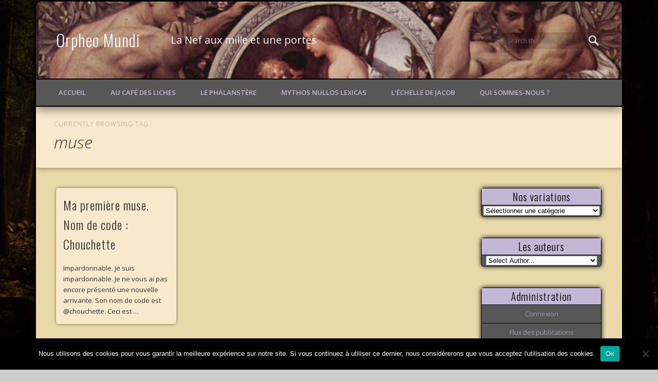

--- FILE ---
content_type: text/html; charset=UTF-8
request_url: http://orpheomundi.fr/tag/muse/
body_size: 13236
content:
<!DOCTYPE html>
<html lang="fr-FR">
<head>
<meta charset="UTF-8" />
<meta name="viewport" content="width=device-width, initial-scale=1.0" />
<link rel="profile" href="http://gmpg.org/xfn/11" />
<link rel="pingback" href="http://orpheomundi.fr/xmlrpc.php" />
<meta name='robots' content='index, follow, max-image-preview:large, max-snippet:-1, max-video-preview:-1' />

	<!-- This site is optimized with the Yoast SEO plugin v22.8 - https://yoast.com/wordpress/plugins/seo/ -->
	<title>muse Archives - Orpheo Mundi</title>
	<link rel="canonical" href="https://orpheomundi.fr/tag/muse/" />
	<meta property="og:locale" content="fr_FR" />
	<meta property="og:type" content="article" />
	<meta property="og:title" content="muse Archives - Orpheo Mundi" />
	<meta property="og:url" content="https://orpheomundi.fr/tag/muse/" />
	<meta property="og:site_name" content="Orpheo Mundi" />
	<script type="application/ld+json" class="yoast-schema-graph">{"@context":"https://schema.org","@graph":[{"@type":"CollectionPage","@id":"https://orpheomundi.fr/tag/muse/","url":"https://orpheomundi.fr/tag/muse/","name":"muse Archives - Orpheo Mundi","isPartOf":{"@id":"http://orpheomundi.fr/#website"},"primaryImageOfPage":{"@id":"https://orpheomundi.fr/tag/muse/#primaryimage"},"image":{"@id":"https://orpheomundi.fr/tag/muse/#primaryimage"},"thumbnailUrl":"","breadcrumb":{"@id":"https://orpheomundi.fr/tag/muse/#breadcrumb"},"inLanguage":"fr-FR"},{"@type":"ImageObject","inLanguage":"fr-FR","@id":"https://orpheomundi.fr/tag/muse/#primaryimage","url":"","contentUrl":""},{"@type":"BreadcrumbList","@id":"https://orpheomundi.fr/tag/muse/#breadcrumb","itemListElement":[{"@type":"ListItem","position":1,"name":"Accueil","item":"http://orpheomundi.fr/"},{"@type":"ListItem","position":2,"name":"muse"}]},{"@type":"WebSite","@id":"http://orpheomundi.fr/#website","url":"http://orpheomundi.fr/","name":"Orpheo Mundi","description":"La Nef aux mille et une portes","potentialAction":[{"@type":"SearchAction","target":{"@type":"EntryPoint","urlTemplate":"http://orpheomundi.fr/?s={search_term_string}"},"query-input":"required name=search_term_string"}],"inLanguage":"fr-FR"}]}</script>
	<!-- / Yoast SEO plugin. -->


<link rel='dns-prefetch' href='//secure.gravatar.com' />
<link rel='dns-prefetch' href='//stats.wp.com' />
<link rel='dns-prefetch' href='//v0.wordpress.com' />
<link rel='dns-prefetch' href='//c0.wp.com' />
<link rel='dns-prefetch' href='//i0.wp.com' />
<link rel='dns-prefetch' href='//widgets.wp.com' />
<link rel='dns-prefetch' href='//s0.wp.com' />
<link rel='dns-prefetch' href='//0.gravatar.com' />
<link rel='dns-prefetch' href='//1.gravatar.com' />
<link rel='dns-prefetch' href='//2.gravatar.com' />
<link rel='dns-prefetch' href='//www.googletagmanager.com' />
<link rel="alternate" type="application/rss+xml" title="Orpheo Mundi &raquo; Flux" href="http://orpheomundi.fr/feed/" />
<link rel="alternate" type="application/rss+xml" title="Orpheo Mundi &raquo; Flux des commentaires" href="http://orpheomundi.fr/comments/feed/" />
<link rel="alternate" type="application/rss+xml" title="Orpheo Mundi &raquo; Flux de l’étiquette muse" href="http://orpheomundi.fr/tag/muse/feed/" />
<script type="text/javascript">
/* <![CDATA[ */
window._wpemojiSettings = {"baseUrl":"https:\/\/s.w.org\/images\/core\/emoji\/15.0.3\/72x72\/","ext":".png","svgUrl":"https:\/\/s.w.org\/images\/core\/emoji\/15.0.3\/svg\/","svgExt":".svg","source":{"concatemoji":"http:\/\/orpheomundi.fr\/wp-includes\/js\/wp-emoji-release.min.js?ver=6.5.7"}};
/*! This file is auto-generated */
!function(i,n){var o,s,e;function c(e){try{var t={supportTests:e,timestamp:(new Date).valueOf()};sessionStorage.setItem(o,JSON.stringify(t))}catch(e){}}function p(e,t,n){e.clearRect(0,0,e.canvas.width,e.canvas.height),e.fillText(t,0,0);var t=new Uint32Array(e.getImageData(0,0,e.canvas.width,e.canvas.height).data),r=(e.clearRect(0,0,e.canvas.width,e.canvas.height),e.fillText(n,0,0),new Uint32Array(e.getImageData(0,0,e.canvas.width,e.canvas.height).data));return t.every(function(e,t){return e===r[t]})}function u(e,t,n){switch(t){case"flag":return n(e,"\ud83c\udff3\ufe0f\u200d\u26a7\ufe0f","\ud83c\udff3\ufe0f\u200b\u26a7\ufe0f")?!1:!n(e,"\ud83c\uddfa\ud83c\uddf3","\ud83c\uddfa\u200b\ud83c\uddf3")&&!n(e,"\ud83c\udff4\udb40\udc67\udb40\udc62\udb40\udc65\udb40\udc6e\udb40\udc67\udb40\udc7f","\ud83c\udff4\u200b\udb40\udc67\u200b\udb40\udc62\u200b\udb40\udc65\u200b\udb40\udc6e\u200b\udb40\udc67\u200b\udb40\udc7f");case"emoji":return!n(e,"\ud83d\udc26\u200d\u2b1b","\ud83d\udc26\u200b\u2b1b")}return!1}function f(e,t,n){var r="undefined"!=typeof WorkerGlobalScope&&self instanceof WorkerGlobalScope?new OffscreenCanvas(300,150):i.createElement("canvas"),a=r.getContext("2d",{willReadFrequently:!0}),o=(a.textBaseline="top",a.font="600 32px Arial",{});return e.forEach(function(e){o[e]=t(a,e,n)}),o}function t(e){var t=i.createElement("script");t.src=e,t.defer=!0,i.head.appendChild(t)}"undefined"!=typeof Promise&&(o="wpEmojiSettingsSupports",s=["flag","emoji"],n.supports={everything:!0,everythingExceptFlag:!0},e=new Promise(function(e){i.addEventListener("DOMContentLoaded",e,{once:!0})}),new Promise(function(t){var n=function(){try{var e=JSON.parse(sessionStorage.getItem(o));if("object"==typeof e&&"number"==typeof e.timestamp&&(new Date).valueOf()<e.timestamp+604800&&"object"==typeof e.supportTests)return e.supportTests}catch(e){}return null}();if(!n){if("undefined"!=typeof Worker&&"undefined"!=typeof OffscreenCanvas&&"undefined"!=typeof URL&&URL.createObjectURL&&"undefined"!=typeof Blob)try{var e="postMessage("+f.toString()+"("+[JSON.stringify(s),u.toString(),p.toString()].join(",")+"));",r=new Blob([e],{type:"text/javascript"}),a=new Worker(URL.createObjectURL(r),{name:"wpTestEmojiSupports"});return void(a.onmessage=function(e){c(n=e.data),a.terminate(),t(n)})}catch(e){}c(n=f(s,u,p))}t(n)}).then(function(e){for(var t in e)n.supports[t]=e[t],n.supports.everything=n.supports.everything&&n.supports[t],"flag"!==t&&(n.supports.everythingExceptFlag=n.supports.everythingExceptFlag&&n.supports[t]);n.supports.everythingExceptFlag=n.supports.everythingExceptFlag&&!n.supports.flag,n.DOMReady=!1,n.readyCallback=function(){n.DOMReady=!0}}).then(function(){return e}).then(function(){var e;n.supports.everything||(n.readyCallback(),(e=n.source||{}).concatemoji?t(e.concatemoji):e.wpemoji&&e.twemoji&&(t(e.twemoji),t(e.wpemoji)))}))}((window,document),window._wpemojiSettings);
/* ]]> */
</script>
<style id='wp-emoji-styles-inline-css' type='text/css'>

	img.wp-smiley, img.emoji {
		display: inline !important;
		border: none !important;
		box-shadow: none !important;
		height: 1em !important;
		width: 1em !important;
		margin: 0 0.07em !important;
		vertical-align: -0.1em !important;
		background: none !important;
		padding: 0 !important;
	}
</style>
<link rel='stylesheet' id='wp-block-library-css' href='https://c0.wp.com/c/6.5.7/wp-includes/css/dist/block-library/style.min.css' type='text/css' media='all' />
<style id='wp-block-library-inline-css' type='text/css'>
.has-text-align-justify{text-align:justify;}
</style>
<link rel='stylesheet' id='mediaelement-css' href='https://c0.wp.com/c/6.5.7/wp-includes/js/mediaelement/mediaelementplayer-legacy.min.css' type='text/css' media='all' />
<link rel='stylesheet' id='wp-mediaelement-css' href='https://c0.wp.com/c/6.5.7/wp-includes/js/mediaelement/wp-mediaelement.min.css' type='text/css' media='all' />
<style id='jetpack-sharing-buttons-style-inline-css' type='text/css'>
.jetpack-sharing-buttons__services-list{display:flex;flex-direction:row;flex-wrap:wrap;gap:0;list-style-type:none;margin:5px;padding:0}.jetpack-sharing-buttons__services-list.has-small-icon-size{font-size:12px}.jetpack-sharing-buttons__services-list.has-normal-icon-size{font-size:16px}.jetpack-sharing-buttons__services-list.has-large-icon-size{font-size:24px}.jetpack-sharing-buttons__services-list.has-huge-icon-size{font-size:36px}@media print{.jetpack-sharing-buttons__services-list{display:none!important}}.editor-styles-wrapper .wp-block-jetpack-sharing-buttons{gap:0;padding-inline-start:0}ul.jetpack-sharing-buttons__services-list.has-background{padding:1.25em 2.375em}
</style>
<style id='classic-theme-styles-inline-css' type='text/css'>
/*! This file is auto-generated */
.wp-block-button__link{color:#fff;background-color:#32373c;border-radius:9999px;box-shadow:none;text-decoration:none;padding:calc(.667em + 2px) calc(1.333em + 2px);font-size:1.125em}.wp-block-file__button{background:#32373c;color:#fff;text-decoration:none}
</style>
<style id='global-styles-inline-css' type='text/css'>
body{--wp--preset--color--black: #000000;--wp--preset--color--cyan-bluish-gray: #abb8c3;--wp--preset--color--white: #ffffff;--wp--preset--color--pale-pink: #f78da7;--wp--preset--color--vivid-red: #cf2e2e;--wp--preset--color--luminous-vivid-orange: #ff6900;--wp--preset--color--luminous-vivid-amber: #fcb900;--wp--preset--color--light-green-cyan: #7bdcb5;--wp--preset--color--vivid-green-cyan: #00d084;--wp--preset--color--pale-cyan-blue: #8ed1fc;--wp--preset--color--vivid-cyan-blue: #0693e3;--wp--preset--color--vivid-purple: #9b51e0;--wp--preset--gradient--vivid-cyan-blue-to-vivid-purple: linear-gradient(135deg,rgba(6,147,227,1) 0%,rgb(155,81,224) 100%);--wp--preset--gradient--light-green-cyan-to-vivid-green-cyan: linear-gradient(135deg,rgb(122,220,180) 0%,rgb(0,208,130) 100%);--wp--preset--gradient--luminous-vivid-amber-to-luminous-vivid-orange: linear-gradient(135deg,rgba(252,185,0,1) 0%,rgba(255,105,0,1) 100%);--wp--preset--gradient--luminous-vivid-orange-to-vivid-red: linear-gradient(135deg,rgba(255,105,0,1) 0%,rgb(207,46,46) 100%);--wp--preset--gradient--very-light-gray-to-cyan-bluish-gray: linear-gradient(135deg,rgb(238,238,238) 0%,rgb(169,184,195) 100%);--wp--preset--gradient--cool-to-warm-spectrum: linear-gradient(135deg,rgb(74,234,220) 0%,rgb(151,120,209) 20%,rgb(207,42,186) 40%,rgb(238,44,130) 60%,rgb(251,105,98) 80%,rgb(254,248,76) 100%);--wp--preset--gradient--blush-light-purple: linear-gradient(135deg,rgb(255,206,236) 0%,rgb(152,150,240) 100%);--wp--preset--gradient--blush-bordeaux: linear-gradient(135deg,rgb(254,205,165) 0%,rgb(254,45,45) 50%,rgb(107,0,62) 100%);--wp--preset--gradient--luminous-dusk: linear-gradient(135deg,rgb(255,203,112) 0%,rgb(199,81,192) 50%,rgb(65,88,208) 100%);--wp--preset--gradient--pale-ocean: linear-gradient(135deg,rgb(255,245,203) 0%,rgb(182,227,212) 50%,rgb(51,167,181) 100%);--wp--preset--gradient--electric-grass: linear-gradient(135deg,rgb(202,248,128) 0%,rgb(113,206,126) 100%);--wp--preset--gradient--midnight: linear-gradient(135deg,rgb(2,3,129) 0%,rgb(40,116,252) 100%);--wp--preset--font-size--small: 13px;--wp--preset--font-size--medium: 20px;--wp--preset--font-size--large: 36px;--wp--preset--font-size--x-large: 42px;--wp--preset--spacing--20: 0.44rem;--wp--preset--spacing--30: 0.67rem;--wp--preset--spacing--40: 1rem;--wp--preset--spacing--50: 1.5rem;--wp--preset--spacing--60: 2.25rem;--wp--preset--spacing--70: 3.38rem;--wp--preset--spacing--80: 5.06rem;--wp--preset--shadow--natural: 6px 6px 9px rgba(0, 0, 0, 0.2);--wp--preset--shadow--deep: 12px 12px 50px rgba(0, 0, 0, 0.4);--wp--preset--shadow--sharp: 6px 6px 0px rgba(0, 0, 0, 0.2);--wp--preset--shadow--outlined: 6px 6px 0px -3px rgba(255, 255, 255, 1), 6px 6px rgba(0, 0, 0, 1);--wp--preset--shadow--crisp: 6px 6px 0px rgba(0, 0, 0, 1);}:where(.is-layout-flex){gap: 0.5em;}:where(.is-layout-grid){gap: 0.5em;}body .is-layout-flex{display: flex;}body .is-layout-flex{flex-wrap: wrap;align-items: center;}body .is-layout-flex > *{margin: 0;}body .is-layout-grid{display: grid;}body .is-layout-grid > *{margin: 0;}:where(.wp-block-columns.is-layout-flex){gap: 2em;}:where(.wp-block-columns.is-layout-grid){gap: 2em;}:where(.wp-block-post-template.is-layout-flex){gap: 1.25em;}:where(.wp-block-post-template.is-layout-grid){gap: 1.25em;}.has-black-color{color: var(--wp--preset--color--black) !important;}.has-cyan-bluish-gray-color{color: var(--wp--preset--color--cyan-bluish-gray) !important;}.has-white-color{color: var(--wp--preset--color--white) !important;}.has-pale-pink-color{color: var(--wp--preset--color--pale-pink) !important;}.has-vivid-red-color{color: var(--wp--preset--color--vivid-red) !important;}.has-luminous-vivid-orange-color{color: var(--wp--preset--color--luminous-vivid-orange) !important;}.has-luminous-vivid-amber-color{color: var(--wp--preset--color--luminous-vivid-amber) !important;}.has-light-green-cyan-color{color: var(--wp--preset--color--light-green-cyan) !important;}.has-vivid-green-cyan-color{color: var(--wp--preset--color--vivid-green-cyan) !important;}.has-pale-cyan-blue-color{color: var(--wp--preset--color--pale-cyan-blue) !important;}.has-vivid-cyan-blue-color{color: var(--wp--preset--color--vivid-cyan-blue) !important;}.has-vivid-purple-color{color: var(--wp--preset--color--vivid-purple) !important;}.has-black-background-color{background-color: var(--wp--preset--color--black) !important;}.has-cyan-bluish-gray-background-color{background-color: var(--wp--preset--color--cyan-bluish-gray) !important;}.has-white-background-color{background-color: var(--wp--preset--color--white) !important;}.has-pale-pink-background-color{background-color: var(--wp--preset--color--pale-pink) !important;}.has-vivid-red-background-color{background-color: var(--wp--preset--color--vivid-red) !important;}.has-luminous-vivid-orange-background-color{background-color: var(--wp--preset--color--luminous-vivid-orange) !important;}.has-luminous-vivid-amber-background-color{background-color: var(--wp--preset--color--luminous-vivid-amber) !important;}.has-light-green-cyan-background-color{background-color: var(--wp--preset--color--light-green-cyan) !important;}.has-vivid-green-cyan-background-color{background-color: var(--wp--preset--color--vivid-green-cyan) !important;}.has-pale-cyan-blue-background-color{background-color: var(--wp--preset--color--pale-cyan-blue) !important;}.has-vivid-cyan-blue-background-color{background-color: var(--wp--preset--color--vivid-cyan-blue) !important;}.has-vivid-purple-background-color{background-color: var(--wp--preset--color--vivid-purple) !important;}.has-black-border-color{border-color: var(--wp--preset--color--black) !important;}.has-cyan-bluish-gray-border-color{border-color: var(--wp--preset--color--cyan-bluish-gray) !important;}.has-white-border-color{border-color: var(--wp--preset--color--white) !important;}.has-pale-pink-border-color{border-color: var(--wp--preset--color--pale-pink) !important;}.has-vivid-red-border-color{border-color: var(--wp--preset--color--vivid-red) !important;}.has-luminous-vivid-orange-border-color{border-color: var(--wp--preset--color--luminous-vivid-orange) !important;}.has-luminous-vivid-amber-border-color{border-color: var(--wp--preset--color--luminous-vivid-amber) !important;}.has-light-green-cyan-border-color{border-color: var(--wp--preset--color--light-green-cyan) !important;}.has-vivid-green-cyan-border-color{border-color: var(--wp--preset--color--vivid-green-cyan) !important;}.has-pale-cyan-blue-border-color{border-color: var(--wp--preset--color--pale-cyan-blue) !important;}.has-vivid-cyan-blue-border-color{border-color: var(--wp--preset--color--vivid-cyan-blue) !important;}.has-vivid-purple-border-color{border-color: var(--wp--preset--color--vivid-purple) !important;}.has-vivid-cyan-blue-to-vivid-purple-gradient-background{background: var(--wp--preset--gradient--vivid-cyan-blue-to-vivid-purple) !important;}.has-light-green-cyan-to-vivid-green-cyan-gradient-background{background: var(--wp--preset--gradient--light-green-cyan-to-vivid-green-cyan) !important;}.has-luminous-vivid-amber-to-luminous-vivid-orange-gradient-background{background: var(--wp--preset--gradient--luminous-vivid-amber-to-luminous-vivid-orange) !important;}.has-luminous-vivid-orange-to-vivid-red-gradient-background{background: var(--wp--preset--gradient--luminous-vivid-orange-to-vivid-red) !important;}.has-very-light-gray-to-cyan-bluish-gray-gradient-background{background: var(--wp--preset--gradient--very-light-gray-to-cyan-bluish-gray) !important;}.has-cool-to-warm-spectrum-gradient-background{background: var(--wp--preset--gradient--cool-to-warm-spectrum) !important;}.has-blush-light-purple-gradient-background{background: var(--wp--preset--gradient--blush-light-purple) !important;}.has-blush-bordeaux-gradient-background{background: var(--wp--preset--gradient--blush-bordeaux) !important;}.has-luminous-dusk-gradient-background{background: var(--wp--preset--gradient--luminous-dusk) !important;}.has-pale-ocean-gradient-background{background: var(--wp--preset--gradient--pale-ocean) !important;}.has-electric-grass-gradient-background{background: var(--wp--preset--gradient--electric-grass) !important;}.has-midnight-gradient-background{background: var(--wp--preset--gradient--midnight) !important;}.has-small-font-size{font-size: var(--wp--preset--font-size--small) !important;}.has-medium-font-size{font-size: var(--wp--preset--font-size--medium) !important;}.has-large-font-size{font-size: var(--wp--preset--font-size--large) !important;}.has-x-large-font-size{font-size: var(--wp--preset--font-size--x-large) !important;}
.wp-block-navigation a:where(:not(.wp-element-button)){color: inherit;}
:where(.wp-block-post-template.is-layout-flex){gap: 1.25em;}:where(.wp-block-post-template.is-layout-grid){gap: 1.25em;}
:where(.wp-block-columns.is-layout-flex){gap: 2em;}:where(.wp-block-columns.is-layout-grid){gap: 2em;}
.wp-block-pullquote{font-size: 1.5em;line-height: 1.6;}
</style>
<link rel='stylesheet' id='cookie-notice-front-css' href='http://orpheomundi.fr/wp-content/plugins/cookie-notice/css/front.min.css?ver=2.4.16' type='text/css' media='all' />
<link rel='stylesheet' id='pinboard-web-font-css' href='http://fonts.googleapis.com/css?family=Open+Sans:300,300italic,regular,italic,600,600italic|Oswald:300,300italic,regular,italic,600,600italic&#038;subset=latin' type='text/css' media='all' />
<link rel='stylesheet' id='pinboard-css' href='http://orpheomundi.fr/wp-content/themes/neo-genesis/style.css' type='text/css' media='all' />
<link rel='stylesheet' id='colorbox-css' href='http://orpheomundi.fr/wp-content/themes/pinboard/styles/colorbox.css' type='text/css' media='all' />
<link rel='stylesheet' id='jetpack_css-css' href='https://c0.wp.com/p/jetpack/13.4.4/css/jetpack.css' type='text/css' media='all' />
	<!--[if lt IE 9]>
	<script src="http://orpheomundi.fr/wp-content/themes/pinboard/scripts/html5.js" type="text/javascript"></script>
	<![endif]-->
<script type="text/javascript" id="cookie-notice-front-js-before">
/* <![CDATA[ */
var cnArgs = {"ajaxUrl":"http:\/\/orpheomundi.fr\/wp-admin\/admin-ajax.php","nonce":"e5d48010dd","hideEffect":"fade","position":"bottom","onScroll":false,"onScrollOffset":100,"onClick":false,"cookieName":"cookie_notice_accepted","cookieTime":2592000,"cookieTimeRejected":2592000,"globalCookie":false,"redirection":false,"cache":false,"revokeCookies":false,"revokeCookiesOpt":"automatic"};
/* ]]> */
</script>
<script type="text/javascript" src="http://orpheomundi.fr/wp-content/plugins/cookie-notice/js/front.min.js?ver=2.4.16" id="cookie-notice-front-js"></script>
<script type="text/javascript" src="http://orpheomundi.fr/wp-content/themes/pinboard/scripts/ios-orientationchange-fix.js" id="ios-orientationchange-fix-js"></script>
<script type="text/javascript" src="https://c0.wp.com/c/6.5.7/wp-includes/js/jquery/jquery.min.js" id="jquery-core-js"></script>
<script type="text/javascript" src="https://c0.wp.com/c/6.5.7/wp-includes/js/jquery/jquery-migrate.min.js" id="jquery-migrate-js"></script>
<script type="text/javascript" src="http://orpheomundi.fr/wp-content/themes/pinboard/scripts/jquery.flexslider-min.js" id="flexslider-js"></script>
<script type="text/javascript" src="http://orpheomundi.fr/wp-content/themes/pinboard/scripts/jquery.fitvids.js" id="fitvids-js"></script>
<script type="text/javascript" src="http://orpheomundi.fr/wp-content/themes/pinboard/scripts/jquery.colorbox-min.js" id="colorbox-js"></script>
<link rel="https://api.w.org/" href="http://orpheomundi.fr/wp-json/" /><link rel="alternate" type="application/json" href="http://orpheomundi.fr/wp-json/wp/v2/tags/563" /><link rel="EditURI" type="application/rsd+xml" title="RSD" href="http://orpheomundi.fr/xmlrpc.php?rsd" />
<meta name="generator" content="WordPress 6.5.7" />

		<!-- GA Google Analytics @ https://m0n.co/ga -->
		<script>
			(function(i,s,o,g,r,a,m){i['GoogleAnalyticsObject']=r;i[r]=i[r]||function(){
			(i[r].q=i[r].q||[]).push(arguments)},i[r].l=1*new Date();a=s.createElement(o),
			m=s.getElementsByTagName(o)[0];a.async=1;a.src=g;m.parentNode.insertBefore(a,m)
			})(window,document,'script','https://www.google-analytics.com/analytics.js','ga');
			ga('create', 'UA-42949920-1', 'auto');
			ga('send', 'pageview');
		</script>

	<meta name="generator" content="Site Kit by Google 1.127.0" />	<style>img#wpstats{display:none}</style>
		<script>
/* <![CDATA[ */
	jQuery(window).load(function() {
			});
	jQuery(document).ready(function($) {
		$('#access .menu > li > a').each(function() {
			var title = $(this).attr('title');
			if(typeof title !== 'undefined' && title !== false) {
				$(this).append('<br /> <span>'+title+'</span>');
				$(this).removeAttr('title');
			}
		});
		function pinboard_move_elements(container) {
			if( container.hasClass('onecol') ) {
				var thumb = $('.entry-thumbnail', container);
				if('undefined' !== typeof thumb)
					$('.entry-container', container).before(thumb);
				var video = $('.entry-attachment', container);
				if('undefined' !== typeof video)
					$('.entry-container', container).before(video);
				var gallery = $('.post-gallery', container);
				if('undefined' !== typeof gallery)
					$('.entry-container', container).before(gallery);
				var meta = $('.entry-meta', container);
				if('undefined' !== typeof meta)
					$('.entry-container', container).after(meta);
			}
		}
		function pinboard_restore_elements(container) {
			if( container.hasClass('onecol') ) {
				var thumb = $('.entry-thumbnail', container);
				if('undefined' !== typeof thumb)
					$('.entry-header', container).after(thumb);
				var video = $('.entry-attachment', container);
				if('undefined' !== typeof video)
					$('.entry-header', container).after(video);
				var gallery = $('.post-gallery', container);
				if('undefined' !== typeof gallery)
					$('.entry-header', container).after(gallery);
				var meta = $('.entry-meta', container);
				if('undefined' !== typeof meta)
					$('.entry-header', container).append(meta);
				else
					$('.entry-header', container).html(meta.html());
			}
		}
		if( ($(window).width() > 960) || ($(document).width() > 960) ) {
			// Viewport is greater than tablet: portrait
		} else {
			$('#content .hentry').each(function() {
				pinboard_move_elements($(this));
			});
		}
		$(window).resize(function() {
			if( ($(window).width() > 960) || ($(document).width() > 960) ) {
									$('.page-template-template-full-width-php #content .hentry, .page-template-template-blog-full-width-php #content .hentry, .page-template-template-blog-four-col-php #content .hentry').each(function() {
						pinboard_restore_elements($(this));
					});
							} else {
				$('#content .hentry').each(function() {
					pinboard_move_elements($(this));
				});
			}
			if( ($(window).width() > 760) || ($(document).width() > 760) ) {
				var maxh = 0;
				$('#access .menu > li > a').each(function() {
					if(parseInt($(this).css('height'))>maxh) {
						maxh = parseInt($(this).css('height'));
					}
				});
				$('#access .menu > li > a').css('height', maxh);
			} else {
				$('#access .menu > li > a').css('height', 'auto');
			}
		});
		if( ($(window).width() > 760) || ($(document).width() > 760) ) {
			var maxh = 0;
			$('#access .menu > li > a').each(function() {
				var title = $(this).attr('title');
				if(typeof title !== 'undefined' && title !== false) {
					$(this).append('<br /> <span>'+title+'</span>');
					$(this).removeAttr('title');
				}
				if(parseInt($(this).css('height'))>maxh) {
					maxh = parseInt($(this).css('height'));
				}
			});
			$('#access .menu > li > a').css('height', maxh);
							$('#access li').mouseenter(function() {
					$(this).children('ul').css('display', 'none').stop(true, true).fadeIn(250).css('display', 'block').children('ul').css('display', 'none');
				});
				$('#access li').mouseleave(function() {
					$(this).children('ul').stop(true, true).fadeOut(250).css('display', 'block');
				});
					} else {
			$('#access li').each(function() {
				if($(this).children('ul').length)
					$(this).append('<span class="drop-down-toggle"><span class="drop-down-arrow"></span></span>');
			});
			$('.drop-down-toggle').click(function() {
				$(this).parent().children('ul').slideToggle(250);
			});
		}
					var $content = $('.entries');
			$content.imagesLoaded(function() {
				$content.masonry({
					itemSelector : '.hentry, #infscr-loading',
					columnWidth : container.querySelector('.threecol'),
				});
			});
														$('.entry-attachment audio, .entry-attachment video').mediaelementplayer({
			videoWidth: '100%',
			videoHeight: '100%',
			audioWidth: '100%',
			alwaysShowControls: true,
			features: ['playpause','progress','tracks','volume'],
			videoVolume: 'horizontal'
		});
		$(".entry-attachment, .entry-content").fitVids({ customSelector: "iframe[src*='wordpress.tv'], iframe[src*='www.dailymotion.com'], iframe[src*='blip.tv'], iframe[src*='www.viddler.com']"});
	});
	jQuery(window).load(function() {
					jQuery('.entry-content a[href$=".jpg"],.entry-content a[href$=".jpeg"],.entry-content a[href$=".png"],.entry-content a[href$=".gif"],a.colorbox').colorbox({
				maxWidth: '100%',
				maxHeight: '100%',
			});
			});
/* ]]> */
</script>
<style type="text/css">
			#header input#s {
			width:168px;
			box-shadow:inset 1px 1px 5px 1px rgba(0, 0, 0, .1);
			text-indent: 0;
		}
							#wrapper {
			background: #e9d9a9;
		}
				#header {
			border-color: #575757;
		}
		#access {
			background: #575757;
		}
		@media screen and (max-width: 760px) {
			#access {
				background: none;
			}
		}
				#access li li {
			background: #575757;
		}
				#sidebar-wide,
		#sidebar-footer-wide,
		#current-location {
			background: #575757;
		}
				.entry,
		#comments,
		#respond,
		#posts-nav {
			background: #f8e9cc;
		}
				.home .entry-meta,
		.blog .entry-meta,
		.archive .entry-meta,
		.search .entry-meta {
			background: #575757;
		}
				#footer-area {
			background: #575757;
		}
				#copyright {
			background: #575757;
		}
																							a {
			color:#c2b7d4;
		}
				a:hover {
			color:#6e190e;
		}
				#access a {
			color:#c2b7d4;
		}
					#sidebar,
		#sidebar-left,
		#sidebar-right {
			color:#c2b7d4;
		}
				.widget-title {
			color:#000000;
		}
				.widget-area a {
			color:#c2b7d4;
		}
					#footer-area .widget-title {
			color:#000000;
		}
					#copyright a {
			color:#c2b7d4;
		}
		#header {
background: url('http://orpheomundi.fr/wp-content/uploads/2015/04/header2-crop.jpg')no-repeat center;
border-top: 0px solid;
}

#site-title{
transition:All 1.5s ease-in-out;
transform: rotate(0deg) scale(1.0) skew(0deg) translate(0px);
}

#site-title:hover{
transition:All 1.5s ease-in-out;
transform: rotate(0deg) scale(1.2) skew(0deg) translate(0px);
text-shadow : 9px 9px 9px #000000;
}

#site-description {
font-size:20px;
transition:All 1s ease-in-out;
transform: rotate(0deg) scale(1.0) skew(0deg) translate(0px);
}

#site-description:hover {
transform: rotate(0deg) scale(1.2) skew(0deg) translate(30px);
text-shadow : 9px 9px 9px #000000;
}

#access {
border-top: 2px solid #000000;
border-bottom: 2px solid #000000;
box-shadow: 0 7px 16px rgba(0,0,0,0.4);
}

#access a:hover, #access li li a:hover {
  color:#C2B7D4;
background: #6e190e;
box-shadow: 0px 0px 10px #000000;
}

#wrapper{
border: #000000 3px solid;
border-radius: 15px;
box-shadow: 0px 3px 14px #000000;
}

.entry-title a:hover {
color: #6e190e;
}
.entry-container {
box-shadow: 0px 0px 5px #91613c;
border-radius: 5px;
transition:All 1s ease;
transform: rotate(0deg) scale(1.0) skew(0deg) translate(0px);
}

.entry-container:hover {
background: #FFFDDB;
box-shadow: 0px 0px 25px #91613c;
border-radius: 5px;
transform: rotate(0deg) scale(1.0) skew(0deg) translate(0px);
}

.widget-title {
	background: #C2B7D4;
	text-align: center;
	border-bottom: 1px solid #000000;
}

.widget{
	background: #575757;
	text-align: center;
	border : 1px solid #000000;
box-shadow: 0px 0px 10px #000000;
border-radius: 5px;

}

.single .entry, .page .entry, .error404, #comments, #respond{
  margin-bottom:5.1% !important;
  padding:20px;
box-shadow: 0px 0px 10px #91613c;
border-radius: 15px;
}

.single .entry-meta {
background: #575757;
border: 1px solid #000000;
border-radius: 5px;
color: #C2B7D4;
}

.entry-meta a {
  color:#C2B7D4;
}

.entry-meta a:hover {
  color:#6e190e;
}

.entry-tags a {
background: #575757;
color: #C2B7D4;
}

.entry-tags a:hover {
background: #C2B7D4;
color: #6e190e;
}

.entry-author {
background: #575757;
border: 1px solid #000000;
border-radius: 5px;
color: #C2B7D4;
}

#posts-nav{
background: #575757;
border: 1px solid #000000;
border-radius: 5px;
color: #C2B7D4;
box-shadow: 0px 0px 10px #000000;
}

#copyright {
border-left: 1px solid #000000;
border-right: 1px solid #000000;
border-bottom: 1px solid #000000;
border-radius: 5px;
color: #C2B7D4;
box-shadow: 0px 0px 10px #000000;
}
/*images et vidéos*/
img, video {
border-radius: 5px;
box-shadow: 0px 0px 10px #000000;
}

input[type="submit"], input[type="reset"], input[type="button"] {
background: #C2B7D4;
}

input[type="submit"]:hover, input[type="reset"]:hover, input[type="button"]:hover{
box-shadow: 0px 0px 10px #C2B7D4;
}

.ngg-widget, .ngg-widget-slideshow {
  margin:0;
  overflow:hidden;
  padding:5px 0 0 0;
  text-align:center;
}

.ngg-album-compactbox {
background: #ffffff;
}

#current-location {
background: #f8e9cc;
box-shadow: 0px 0px 10px #91613c;
}
</style>
<style type="text/css">
.avatar {vertical-align:middle; margin-right:5px;}
.credit {font-size: 50%;}
</style>
		<style type="text/css">.broken_link, a.broken_link {
	text-decoration: line-through;
}</style><style type="text/css">
	#site-title a,
	#site-description {
		color:#f7f7f7;
	}
</style>
<style type="text/css" id="custom-background-css">
body.custom-background { background-image: url("http://orpheomundi.fr/wp-content/uploads/2012/01/wallpaper_-172111-Copier21.jpg"); background-position: center top; background-size: auto; background-repeat: no-repeat; background-attachment: fixed; }
</style>
	</head>

<body class="archive tag tag-muse tag-563 custom-background cookies-not-set">
	<div id="wrapper">
		<header id="header">
			<div id="site-title">
								<a class="home" href="http://orpheomundi.fr/" rel="home">Orpheo Mundi</a>
			</div>
							<div id="site-description">La Nef aux mille et une portes</div>
							<form role="search" method="get" id="searchform" action="http://orpheomundi.fr/" >
	<input type="text" value="" placeholder="Search this website&#8230;" name="s" id="s" />
	<input type="submit" id="searchsubmit" value="Search" />
</form>				<div class="clear"></div>
			<nav id="access">
				<a class="nav-show" href="#access">Show Navigation</a>
				<a class="nav-hide" href="#nogo">Hide Navigation</a>
				<div class="menu-genesis-container"><ul id="menu-genesis" class="menu"><li id="menu-item-7138" class="menu-item menu-item-type-custom menu-item-object-custom menu-item-home menu-item-7138"><a href="http://orpheomundi.fr/">Accueil</a></li>
<li id="menu-item-7139" class="menu-item menu-item-type-taxonomy menu-item-object-category menu-item-7139"><a href="http://orpheomundi.fr/category/le-cafe-des-liches/">Au Café des Liches</a></li>
<li id="menu-item-14493" class="menu-item menu-item-type-post_type menu-item-object-page menu-item-has-children menu-item-14493"><a href="http://orpheomundi.fr/le-phalanstere/">Le Phalanstère</a>
<ul class="sub-menu">
	<li id="menu-item-15689" class="menu-item menu-item-type-post_type menu-item-object-page menu-item-15689"><a href="http://orpheomundi.fr/le-phalanstere/les-maitres-du-passe/">Les maîtres du passé</a></li>
	<li id="menu-item-15776" class="menu-item menu-item-type-post_type menu-item-object-page menu-item-15776"><a href="http://orpheomundi.fr/le-phalanstere/les-nouveaux-maitres/">Les nouveaux Maîtres</a></li>
	<li id="menu-item-16023" class="menu-item menu-item-type-post_type menu-item-object-page menu-item-16023"><a href="http://orpheomundi.fr/le-phalanstere/la-photographie/">La photographie</a></li>
</ul>
</li>
<li id="menu-item-15589" class="menu-item menu-item-type-post_type menu-item-object-page menu-item-15589"><a href="http://orpheomundi.fr/mythos-nullos-lexicas/">Mythos Nullos lexicas</a></li>
<li id="menu-item-14498" class="menu-item menu-item-type-post_type menu-item-object-page menu-item-14498"><a href="http://orpheomundi.fr/lechelle-de-jacob-le-jdr-de-la-cour-des-ombres/">L&rsquo;échelle de Jacob</a></li>
<li id="menu-item-14497" class="menu-item menu-item-type-post_type menu-item-object-page menu-item-has-children menu-item-14497"><a href="http://orpheomundi.fr/qui-sommes-nous/">Qui sommes-nous ?</a>
<ul class="sub-menu">
	<li id="menu-item-15590" class="menu-item menu-item-type-post_type menu-item-object-page menu-item-15590"><a href="http://orpheomundi.fr/?page_id=790">Contact</a></li>
	<li id="menu-item-15593" class="menu-item menu-item-type-post_type menu-item-object-page menu-item-15593"><a href="http://orpheomundi.fr/mentions-legales/">Mentions légales et vie privée</a></li>
</ul>
</li>
</ul></div>				<div class="clear"></div>
			</nav><!-- #access -->
		</header><!-- #header -->					<hgroup id="current-location">
			<h6 class="prefix-text">Currently browsing tag</h6>
			<h1 class="page-title">
				muse			</h1>
							<div class="category-description">
									</div>
					</hgroup>
				<div id="container">
		<section id="content" class="column threefourthcol">
										<div class="entries">
											<article class="post-6220 post type-post status-publish format-standard has-post-thumbnail hentry category-actualite tag-chevalier-orphique tag-chouchette tag-muse column threecol has-thumbnail" id="post-6220">
	<div class="entry">
							<figure class="entry-thumbnail">
			<a href="http://orpheomundi.fr/2012/10/05/ma-premiere-muse-nom-de-code-chouchette/" rel="bookmark" title="Ma première muse. Nom de code : Chouchette">
							</a>
		</figure>
					<div class="entry-container">
			<header class="entry-header">
				<h2 class="entry-title"><a href="http://orpheomundi.fr/2012/10/05/ma-premiere-muse-nom-de-code-chouchette/" rel="bookmark" title="Ma première muse. Nom de code : Chouchette">Ma première muse. Nom de code : Chouchette</a></h2>
							</header><!-- .entry-header -->
										<div class="entry-summary">
					<p>Impardonnable. Je suis impardonnable. Je ne vous ai pas encore présenté une nouvelle arrivante. Son nom de code est @chouchette. Ceci est &#8230;</p>
				</div><!-- .entry-summary -->
						<div class="clear"></div>
		</div><!-- .entry-container -->
								</div><!-- .entry -->
</article><!-- .post -->									</div><!-- .entries -->
									</section><!-- #content -->
					<div id="sidebar" class="column fourcol">
					<div id="sidebar-bottom" class="widget-area" role="complementary">
		<div class="column onecol"><aside id="categories-7" class="widget widget_categories"><h3 class="widget-title">Nos variations</h3><form action="http://orpheomundi.fr" method="get"><label class="screen-reader-text" for="cat">Nos variations</label><select  name='cat' id='cat' class='postform'>
	<option value='-1'>Sélectionner une catégorie</option>
	<option class="level-0" value="46">À travers nos pas&nbsp;&nbsp;(5)</option>
	<option class="level-0" value="2">Actualité&nbsp;&nbsp;(60)</option>
	<option class="level-1" value="3">&nbsp;&nbsp;&nbsp;Anciens versets&nbsp;&nbsp;(6)</option>
	<option class="level-1" value="5">&nbsp;&nbsp;&nbsp;Editoriaux&nbsp;&nbsp;(29)</option>
	<option class="level-0" value="897">créations&nbsp;&nbsp;(146)</option>
	<option class="level-1" value="40">&nbsp;&nbsp;&nbsp;Kimaera Universalis&nbsp;&nbsp;(3)</option>
	<option class="level-1" value="8">&nbsp;&nbsp;&nbsp;L&rsquo;écrivain chafouin&nbsp;&nbsp;(5)</option>
	<option class="level-2" value="25">&nbsp;&nbsp;&nbsp;&nbsp;&nbsp;&nbsp;Réflexions&nbsp;&nbsp;(3)</option>
	<option class="level-1" value="11">&nbsp;&nbsp;&nbsp;Le cardinal&nbsp;&nbsp;(50)</option>
	<option class="level-2" value="38">&nbsp;&nbsp;&nbsp;&nbsp;&nbsp;&nbsp;Histoires de la chaise vide&nbsp;&nbsp;(4)</option>
	<option class="level-2" value="41">&nbsp;&nbsp;&nbsp;&nbsp;&nbsp;&nbsp;L&rsquo;atelier&nbsp;&nbsp;(9)</option>
	<option class="level-2" value="19">&nbsp;&nbsp;&nbsp;&nbsp;&nbsp;&nbsp;Nouveau langage&nbsp;&nbsp;(15)</option>
	<option class="level-2" value="22">&nbsp;&nbsp;&nbsp;&nbsp;&nbsp;&nbsp;Poèmes&nbsp;&nbsp;(7)</option>
	<option class="level-2" value="28">&nbsp;&nbsp;&nbsp;&nbsp;&nbsp;&nbsp;Textes illustrés&nbsp;&nbsp;(8)</option>
	<option class="level-1" value="13">&nbsp;&nbsp;&nbsp;Le Rêve-Errance&nbsp;&nbsp;(50)</option>
	<option class="level-2" value="42">&nbsp;&nbsp;&nbsp;&nbsp;&nbsp;&nbsp;L&rsquo;ile où les rois se reposent&nbsp;&nbsp;(3)</option>
	<option class="level-2" value="43">&nbsp;&nbsp;&nbsp;&nbsp;&nbsp;&nbsp;La chair des corbeaux&nbsp;&nbsp;(3)</option>
	<option class="level-2" value="14">&nbsp;&nbsp;&nbsp;&nbsp;&nbsp;&nbsp;Le révérend à confesse&nbsp;&nbsp;(18)</option>
	<option class="level-2" value="15">&nbsp;&nbsp;&nbsp;&nbsp;&nbsp;&nbsp;Les dossiers du Révérend&nbsp;&nbsp;(1)</option>
	<option class="level-2" value="17">&nbsp;&nbsp;&nbsp;&nbsp;&nbsp;&nbsp;Mythologie pour les nuls&nbsp;&nbsp;(7)</option>
	<option class="level-2" value="20">&nbsp;&nbsp;&nbsp;&nbsp;&nbsp;&nbsp;Nouvelles&nbsp;&nbsp;(12)</option>
	<option class="level-2" value="23">&nbsp;&nbsp;&nbsp;&nbsp;&nbsp;&nbsp;poèmes et catharsis&nbsp;&nbsp;(6)</option>
	<option class="level-1" value="21">&nbsp;&nbsp;&nbsp;Orpheo Boudoir&nbsp;&nbsp;(37)</option>
	<option class="level-2" value="34">&nbsp;&nbsp;&nbsp;&nbsp;&nbsp;&nbsp;Blah blah blah&nbsp;&nbsp;(5)</option>
	<option class="level-2" value="27">&nbsp;&nbsp;&nbsp;&nbsp;&nbsp;&nbsp;Sensations&nbsp;&nbsp;(4)</option>
	<option class="level-1" value="26">&nbsp;&nbsp;&nbsp;Révolution et Histoire&nbsp;&nbsp;(1)</option>
	<option class="level-2" value="33">&nbsp;&nbsp;&nbsp;&nbsp;&nbsp;&nbsp;Biographie&nbsp;&nbsp;(1)</option>
	<option class="level-0" value="7">L&rsquo;échelle de Jacob&nbsp;&nbsp;(13)</option>
	<option class="level-1" value="35">&nbsp;&nbsp;&nbsp;Chroniques des ombres&nbsp;&nbsp;(2)</option>
	<option class="level-1" value="9">&nbsp;&nbsp;&nbsp;L&rsquo;initiation&nbsp;&nbsp;(10)</option>
	<option class="level-0" value="10">Le Café des Liches&nbsp;&nbsp;(91)</option>
	<option class="level-1" value="31">&nbsp;&nbsp;&nbsp;Agora&nbsp;&nbsp;(1)</option>
	<option class="level-1" value="32">&nbsp;&nbsp;&nbsp;Arts graphiques&nbsp;&nbsp;(23)</option>
	<option class="level-1" value="36">&nbsp;&nbsp;&nbsp;Delirium tremens&nbsp;&nbsp;(3)</option>
	<option class="level-1" value="37">&nbsp;&nbsp;&nbsp;Des livres et moi&nbsp;&nbsp;(6)</option>
	<option class="level-1" value="39">&nbsp;&nbsp;&nbsp;Informatique&nbsp;&nbsp;(2)</option>
	<option class="level-1" value="12">&nbsp;&nbsp;&nbsp;Le coin à bulles&nbsp;&nbsp;(6)</option>
	<option class="level-1" value="16">&nbsp;&nbsp;&nbsp;Musique&nbsp;&nbsp;(31)</option>
	<option class="level-1" value="29">&nbsp;&nbsp;&nbsp;Théâtre et cinéma&nbsp;&nbsp;(15)</option>
	<option class="level-0" value="1">Non classé&nbsp;&nbsp;(2)</option>
	<option class="level-0" value="18">Nos partenaires&nbsp;&nbsp;(9)</option>
	<option class="level-1" value="44">&nbsp;&nbsp;&nbsp;La Tête de l&rsquo;Artiste&nbsp;&nbsp;(4)</option>
	<option class="level-1" value="24">&nbsp;&nbsp;&nbsp;Portail blog&nbsp;&nbsp;(2)</option>
	<option class="level-1" value="30">&nbsp;&nbsp;&nbsp;Zyc&rsquo;Méthys&nbsp;&nbsp;(3)</option>
</select>
</form><script type="text/javascript">
/* <![CDATA[ */

(function() {
	var dropdown = document.getElementById( "cat" );
	function onCatChange() {
		if ( dropdown.options[ dropdown.selectedIndex ].value > 0 ) {
			dropdown.parentNode.submit();
		}
	}
	dropdown.onchange = onCatChange;
})();

/* ]]> */
</script>
</aside><!-- .widget --></div>		<div class="column onecol"><aside id="authors-4" class="widget widget_authors">			<h3 class="widget-title">Les auteurs</h3>			<select onchange="window.location=this.options[this.selectedIndex].value">
<option value="#">Select Author...</option>
<option value="http://orpheomundi.fr/author/cardinal/">Cardinal des Encres et des Âmes</option>
<option value="http://orpheomundi.fr/author/mehdigzom/">Gzom</option>
<option value="http://orpheomundi.fr/author/episio/">Hans Monjoin</option>
<option value="http://orpheomundi.fr/author/hypnos/">Hypnos</option>
<option value="http://orpheomundi.fr/author/karmacrea/">Ka</option>
<option value="http://orpheomundi.fr/author/obsidienne/">Le Révérend</option>
<option value="http://orpheomundi.fr/author/serrier/">lohengrin</option>
<option value="http://orpheomundi.fr/author/loumeastree/">Loume Astrée</option>
<option value="http://orpheomundi.fr/author/lhochelaf/">Vp Loose</option>
</select>					</aside><!-- .widget --></div>	<div class="column onecol"><aside id="meta-2" class="widget widget_meta"><h3 class="widget-title">Administration</h3>
		<ul>
						<li><a rel="nofollow" href="http://orpheomundi.fr/wp-login.php">Connexion</a></li>
			<li><a href="http://orpheomundi.fr/feed/">Flux des publications</a></li>
			<li><a href="http://orpheomundi.fr/comments/feed/">Flux des commentaires</a></li>

			<li><a href="https://fr.wordpress.org/">Site de WordPress-FR</a></li>
		</ul>

		</aside><!-- .widget --></div><div class="column onecol"><aside id="block-3" class="widget widget_block"><iframe loading="lazy" width="100%" height="300" scrolling="no" frameborder="no" allow="autoplay" src="https://w.soundcloud.com/player/?url=https%3A//api.soundcloud.com/playlists/2822512&color=%23ff5500&auto_play=false&hide_related=false&show_comments=true&show_user=true&show_reposts=false&show_teaser=true&visual=true"></iframe><div style="font-size: 10px; color: #cccccc;line-break: anywhere;word-break: normal;overflow: hidden;white-space: nowrap;text-overflow: ellipsis; font-family: Interstate,Lucida Grande,Lucida Sans Unicode,Lucida Sans,Garuda,Verdana,Tahoma,sans-serif;font-weight: 100;"><a href="https://soundcloud.com/orpheo-mundi" title="Orpheo Mundi" target="_blank" style="color: #cccccc; text-decoration: none;">Orpheo Mundi</a> · <a href="https://soundcloud.com/orpheo-mundi/sets/l-chelle-de-jacob" title="L&#x27;échelle de Jacob" target="_blank" style="color: #cccccc; text-decoration: none;">L&#x27;échelle de Jacob</a></div></aside><!-- .widget --></div>	</div><!-- #sidebar-bottom -->
</div><!-- #sidebar -->				<div class="clear"></div>
	</div><!-- #container -->
				<div id="footer">
						<div id="copyright">
				<p class="copyright twocol">© 2026 Orpheo Mundi</p>
									<p class="credits twocol">
																															Powered by <a href="https://www.onedesigns.com/themes/pinboard" title="Pinboard Theme">Pinboard Theme</a> by <a href="https://www.onedesigns.com/" title="One Designs">One Designs</a> and <a href="https://wordpress.org/" title="WordPress">WordPress</a>											</p>
								<div class="clear"></div>
			</div><!-- #copyright -->
		</div><!-- #footer -->
	</div><!-- #wrapper -->
	<div style="display:none">
			<div class="grofile-hash-map-cb502f12d4f47ef9752cfc74a338b089">
		</div>
		<div class="grofile-hash-map-1164c51f037513e9f0edde1137627808">
		</div>
		<div class="grofile-hash-map-4b20c10bb846dfdda98e17470c3966c0">
		</div>
		<div class="grofile-hash-map-639323b00a0f2ff61a2f15e495b6216c">
		</div>
		<div class="grofile-hash-map-1c2419b3a507b6f05b14a43c1aab8986">
		</div>
		<div class="grofile-hash-map-325acf63944dbcfb96920e7a8aab6ce2">
		</div>
		<div class="grofile-hash-map-f0dd40fc58ff7bdc5705f2480383f64d">
		</div>
		<div class="grofile-hash-map-0aa684eb613b33c72b5b5558e5f4d8f7">
		</div>
		<div class="grofile-hash-map-7a449a7010d4656bc947a985e76ccd5d">
		</div>
		</div>
		<script type="text/javascript" src="https://secure.gravatar.com/js/gprofiles.js?ver=202605" id="grofiles-cards-js"></script>
<script type="text/javascript" id="wpgroho-js-extra">
/* <![CDATA[ */
var WPGroHo = {"my_hash":""};
/* ]]> */
</script>
<script type="text/javascript" src="https://c0.wp.com/p/jetpack/13.4.4/modules/wpgroho.js" id="wpgroho-js"></script>
<script type="text/javascript" id="mediaelement-core-js-before">
/* <![CDATA[ */
var mejsL10n = {"language":"fr","strings":{"mejs.download-file":"T\u00e9l\u00e9charger le fichier","mejs.install-flash":"Vous utilisez un navigateur qui n\u2019a pas le lecteur Flash activ\u00e9 ou install\u00e9. Veuillez activer votre extension Flash ou t\u00e9l\u00e9charger la derni\u00e8re version \u00e0 partir de cette adresse\u00a0: https:\/\/get.adobe.com\/flashplayer\/","mejs.fullscreen":"Plein \u00e9cran","mejs.play":"Lecture","mejs.pause":"Pause","mejs.time-slider":"Curseur de temps","mejs.time-help-text":"Utilisez les fl\u00e8ches droite\/gauche pour avancer d\u2019une seconde, haut\/bas pour avancer de dix secondes.","mejs.live-broadcast":"\u00c9mission en direct","mejs.volume-help-text":"Utilisez les fl\u00e8ches haut\/bas pour augmenter ou diminuer le volume.","mejs.unmute":"R\u00e9activer le son","mejs.mute":"Muet","mejs.volume-slider":"Curseur de volume","mejs.video-player":"Lecteur vid\u00e9o","mejs.audio-player":"Lecteur audio","mejs.captions-subtitles":"L\u00e9gendes\/Sous-titres","mejs.captions-chapters":"Chapitres","mejs.none":"Aucun","mejs.afrikaans":"Afrikaans","mejs.albanian":"Albanais","mejs.arabic":"Arabe","mejs.belarusian":"Bi\u00e9lorusse","mejs.bulgarian":"Bulgare","mejs.catalan":"Catalan","mejs.chinese":"Chinois","mejs.chinese-simplified":"Chinois (simplifi\u00e9)","mejs.chinese-traditional":"Chinois (traditionnel)","mejs.croatian":"Croate","mejs.czech":"Tch\u00e8que","mejs.danish":"Danois","mejs.dutch":"N\u00e9erlandais","mejs.english":"Anglais","mejs.estonian":"Estonien","mejs.filipino":"Filipino","mejs.finnish":"Finnois","mejs.french":"Fran\u00e7ais","mejs.galician":"Galicien","mejs.german":"Allemand","mejs.greek":"Grec","mejs.haitian-creole":"Cr\u00e9ole ha\u00eftien","mejs.hebrew":"H\u00e9breu","mejs.hindi":"Hindi","mejs.hungarian":"Hongrois","mejs.icelandic":"Islandais","mejs.indonesian":"Indon\u00e9sien","mejs.irish":"Irlandais","mejs.italian":"Italien","mejs.japanese":"Japonais","mejs.korean":"Cor\u00e9en","mejs.latvian":"Letton","mejs.lithuanian":"Lituanien","mejs.macedonian":"Mac\u00e9donien","mejs.malay":"Malais","mejs.maltese":"Maltais","mejs.norwegian":"Norv\u00e9gien","mejs.persian":"Perse","mejs.polish":"Polonais","mejs.portuguese":"Portugais","mejs.romanian":"Roumain","mejs.russian":"Russe","mejs.serbian":"Serbe","mejs.slovak":"Slovaque","mejs.slovenian":"Slov\u00e9nien","mejs.spanish":"Espagnol","mejs.swahili":"Swahili","mejs.swedish":"Su\u00e9dois","mejs.tagalog":"Tagalog","mejs.thai":"Thai","mejs.turkish":"Turc","mejs.ukrainian":"Ukrainien","mejs.vietnamese":"Vietnamien","mejs.welsh":"Ga\u00e9lique","mejs.yiddish":"Yiddish"}};
/* ]]> */
</script>
<script type="text/javascript" src="https://c0.wp.com/c/6.5.7/wp-includes/js/mediaelement/mediaelement-and-player.min.js" id="mediaelement-core-js"></script>
<script type="text/javascript" src="https://c0.wp.com/c/6.5.7/wp-includes/js/mediaelement/mediaelement-migrate.min.js" id="mediaelement-migrate-js"></script>
<script type="text/javascript" id="mediaelement-js-extra">
/* <![CDATA[ */
var _wpmejsSettings = {"pluginPath":"\/wp-includes\/js\/mediaelement\/","classPrefix":"mejs-","stretching":"responsive","audioShortcodeLibrary":"mediaelement","videoShortcodeLibrary":"mediaelement"};
/* ]]> */
</script>
<script type="text/javascript" src="https://c0.wp.com/c/6.5.7/wp-includes/js/mediaelement/wp-mediaelement.min.js" id="wp-mediaelement-js"></script>
<script type="text/javascript" src="https://c0.wp.com/c/6.5.7/wp-includes/js/imagesloaded.min.js" id="imagesloaded-js"></script>
<script type="text/javascript" src="https://c0.wp.com/c/6.5.7/wp-includes/js/masonry.min.js" id="masonry-js"></script>
<script type="text/javascript" src="https://stats.wp.com/e-202605.js" id="jetpack-stats-js" data-wp-strategy="defer"></script>
<script type="text/javascript" id="jetpack-stats-js-after">
/* <![CDATA[ */
_stq = window._stq || [];
_stq.push([ "view", JSON.parse("{\"v\":\"ext\",\"blog\":\"38001561\",\"post\":\"0\",\"tz\":\"0\",\"srv\":\"orpheomundi.fr\",\"j\":\"1:13.4.4\"}") ]);
_stq.push([ "clickTrackerInit", "38001561", "0" ]);
/* ]]> */
</script>

		<!-- Cookie Notice plugin v2.4.16 by Hu-manity.co https://hu-manity.co/ -->
		<div id="cookie-notice" role="dialog" class="cookie-notice-hidden cookie-revoke-hidden cn-position-bottom" aria-label="Cookie Notice" style="background-color: rgba(0,0,0,1);"><div class="cookie-notice-container" style="color: #fff"><span id="cn-notice-text" class="cn-text-container">Nous utilisons des cookies pour vous garantir la meilleure expérience sur notre site. Si vous continuez à utiliser ce dernier, nous considérerons que vous acceptez l&#039;utilisation des cookies.</span><span id="cn-notice-buttons" class="cn-buttons-container"><a href="#" id="cn-accept-cookie" data-cookie-set="accept" class="cn-set-cookie cn-button" aria-label="Ok" style="background-color: #00a99d">Ok</a></span><span id="cn-close-notice" data-cookie-set="accept" class="cn-close-icon" title="No"></span></div>
			
		</div>
		<!-- / Cookie Notice plugin --></body>
</html>